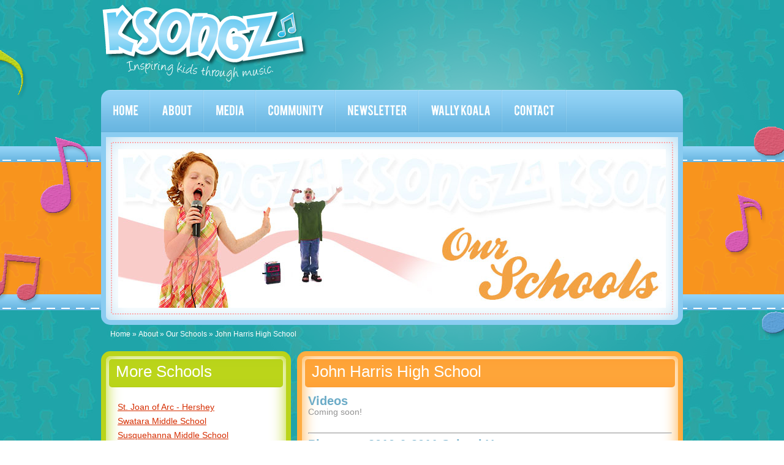

--- FILE ---
content_type: text/html; charset=UTF-8
request_url: http://ksongz.com/index.php?id=25
body_size: 2477
content:
<!DOCTYPE html>
<html lang="en">
<head>
<script type="text/javascript">

  var _gaq = _gaq || [];
  _gaq.push(['_setAccount', 'UA-39629134-1']);
  _gaq.push(['_trackPageview']);

  (function() {
    var ga = document.createElement('script'); ga.type = 'text/javascript'; ga.async = true;
    ga.src = ('https:' == document.location.protocol ? 'https://ssl' : 'http://www') + '.google-analytics.com/ga.js';
    var s = document.getElementsByTagName('script')[0]; s.parentNode.insertBefore(ga, s);
  })();

</script>
<title>Ksongz - John Harris High School</title>
<meta charset="utf-8">
<meta name="description" content="">
<meta name="keywords" content="KSongz,Songs,Music,Children,Kids,School,Program,Assembly,Music Program,Lael,Larry Colbert,Wally Koala,Wally,Harrisburg,PA,Pennsylvania,Teach,Learn,Sing,Character,Bully,Anti-Bullying,Bullying,Confidence,Custom Name Song">
<link rel="stylesheet" href="css/reset.css" type="text/css" media="screen">
<link rel="stylesheet" href="css/style.css" type="text/css" media="screen">
<link rel="stylesheet" href="css/grid.css" type="text/css" media="screen">
<script type="text/javascript" src="js/jquery-1.6.min.js" ></script>
<script type="text/javascript" src="js/FF-cash.js" ></script>
<script type="text/javascript" src="js/cufon-yui.js"></script>
<script type="text/javascript" src="js/cufon-replace.js"></script>
<script type="text/javascript" src="js/Bebas_400.font.js"></script> 
<script type="text/javascript" src="js/superfish.js"></script>
<script src="js/tms-0.3.js" type="text/javascript"></script>
<script src="js/tms_presets.js" type="text/javascript"></script>
 <!--[if lt IE 8]> 
 		<div style=' clear: both; text-align:center;  padding:0 0 0 0px; position: relative;'>
			<a href="http://www.microsoft.com/windows/internet-explorer/default.aspx?ocid=ie6_countdown_bannercode"><img src="http://storage.ie6countdown.com/assets/100/images/banners/warning_bar_0000_us.jpg"  border="0" height="42" width="820" alt="You are using an outdated browser. For a  faster, safer browsing experience, upgrade for free today. /></a>
		</div> 
  <![endif]-->
    <!--[if lt IE 9]> 
        <link rel="stylesheet" href="css/ie.css" type="text/css" media="screen">
        <script type="text/javascript" src="js/html5.js"></script>
    <![endif]--> 
</head>
<body id="page5">
	<div class="bg3">
    <div class="bg1">
    <div class="bg-center">
		<!-- header -->
		<header>
        <div class="indent"></div>
			<h1><a href="index.html">KSongz</a></h1>
            <div class="row">
            <nav>
         <ul class="sf-menu"><li><a href="http://ksongz.com/"  class="first" title="Home">Home</a></li>
<li><a href="index.php?id=4">About</a><ul><li><a href="index.php?id=9">Family Fun Night</a></li>
<li><a href="index.php?id=10">Our Schools</a></li>
<li><a href="index.php?id=33">Events</a></li>
</ul></li>
<li><a href="index.php?id=2">Media</a><ul><li><a href="index.php?id=40">Music</a></li>
<li><a href="index.php?id=41">Videos</a></li>
<li><a href="index.php?id=42">Pictures</a></li>
</ul></li>
<li><a href="index.php?id=3">Community</a><ul><li><a href="index.php?id=11">Educators</a></li>
<li><a href="index.php?id=12">Parents</a></li>
<li><a href="index.php?id=13">Community and Business</a></li>
</ul></li>
<li><a href="index.php?id=6"  title="Newsletter">Newsletter</a></li>
<li><a href="index.php?id=7"  title="Wally Koala">Wally Koala</a></li>
<li><a href="index.php?id=8"  title="Contact">Contact</a></li>
</ul>
                    <div class="clear"></div>
              </nav>  
              </div>
              <div class="row1">
              <div class="block1">
              		<div class="padding">
                    	 <div class="box-1-top1">
                    		<div class="block3">
                        		<div class="padding">
                                	<div class="box-1-top">
                                	<div class="border6">
                                    	<div class="pad8">
                                            	<div class="imgHeader">
<img src="/resources/KS_OurSchools.jpg" alt="">
                                                   </div>
                                        </div>
                                    </div>
                                    </div>
                                </div>
                        	</div>
                        </div>
                    </div>
              </div>
              </div>
		</header>
		<!-- content -->
		<section id="content">
			<div class="container_24">
<div class="BreadcrumbNav"><ul class="B_crumbBox"><li class="B_firstCrumb" itemscope="itemscope" itemtype="http://data-vocabulary.org/Breadcrumb"><a class="B_homeCrumb" itemprop="url" rel="Home" href="index.php?id=1"><span itemprop="title">Home</span></a></li>
 &raquo; <li itemscope="itemscope" class="B_crumb" itemtype="http://data-vocabulary.org/Breadcrumb"><a class="B_crumb" itemprop="url" rel="We are available for all events where entertainment is needed for children. We're also involved in schools and education to broaden the tools used to reach our children." href="index.php?id=4"><span itemprop="title">About</span></a></li>
 &raquo; <li itemscope="itemscope" class="B_crumb" itemtype="http://data-vocabulary.org/Breadcrumb"><a class="B_crumb" itemprop="url" rel="Our Schools" href="index.php?id=10"><span itemprop="title">Our Schools</span></a></li>
 &raquo; <li class="B_lastCrumb" itemscope="itemscope" itemtype="http://data-vocabulary.org/Breadcrumb"><li itemscope="itemscope" class="B_currentCrumb" itemtype="http://data-vocabulary.org/Breadcrumb">John Harris High School</li></li>
</ul></div>
            	<div class="box-pad z-index">
                		<div class="grid_8">
                    	<div class="box2">
                        	<div class="padding">
                                <div class="box-1-top">
                                    <div class="box-2">
                                        <div class="padding1">
                                            <div class="box-1-top1">
                                                <div class="box-block2">
                                                    <h2 class="h2-pad">More Schools</h2>
                                                </div>
 <div class="text-pad2">
                                                	
<ul id="SchoolSmallList">
<li><a href="index.php?id=44">St. Joan of Arc - Hershey</a></li>
<li><a href="index.php?id=32">Swatara Middle School</a></li>
<li><a href="index.php?id=31">Susquehanna Middle School</a></li>
<li><a href="index.php?id=30">Rowland School</a></li>
<li><a href="index.php?id=29">Melrose Elementary School</a></li>
<li><a href="index.php?id=28">Marshall Elementary School</a></li>
<li><a href="index.php?id=27">Lawnton Elementary School</a></li>
<li><a href="index.php?id=26">Tri-Community Elementary School</a></li>
<li><a href="index.php?id=25">John Harris High School</a></li>
<li><a href="index.php?id=24">Steelton-Highspire Elementary School</a></li>
</ul>
</div>
                                            </div>
                                        </div>
                                    </div>
                                </div>    
                            </div>
                        </div>
                    </div>
                    <div class="grid_16">
                    	<div class="box3">
                        	<div class="padding">
                                <div class="box-1-top">
                                    <div class="box-3">
                                        <div class="padding">
                                            <div class="box-1-top1">
                                                <div class="box-block3">
                                                    <h2 class="h2-pad">John Harris High School</h2>
</div>
<div class="Schools padding">
                                               <h3>Videos</h3>
<p>Coming soon!</p>
<hr>
<h3>Pictures - 2010 &amp; 2011 School Year</h3>
<p><iframe style="display: block; margin-left: auto; margin-right: auto;" src="http://files.photosnack.com/iframe/embed.html?hash=pu3yxwqf&amp;bgcolor=EEEEEE&amp;wmode=window&amp;t=1338704040" frameborder="0" scrolling="no" width="500" height="334"></iframe></p>
</div>
                           </div>
                                    </div>
                                </div>    
                            </div>
                        </div>
                    </div>
                    </div>
                </div>  
                <div class="clear"></div>
                
		</section>
      </div>  
   </div>     
   </div>     
	<!-- footer -->
	<footer>
    <div class="footer-top">
    	<div class="foot-text">KSongz &copy; 2014 <a href="index.php?id=14">Privacy Policy</a></div>
    </div>    
	</footer>  
	<script type="text/javascript"> Cufon.now(); </script>       
</body>
</html>

--- FILE ---
content_type: text/css
request_url: http://ksongz.com/css/style.css
body_size: 5431
content:
/* Getting the new tags to behave */
article, aside, audio, canvas, command, datalist, details, embed, figcaption, figure, footer, header, hgroup, keygen, meter, nav, output, progress, section, source, video{ display: block; }
mark, rp, rt, ruby, summary, time{ display: inline }

/* Global properties ======================================================== */
body { 
	background:url(../images/bg.jpg) center 0 repeat; 
	font-family:Arial, Helvetica, sans-serif;
	font-size:14px; 
	line-height:18px;
	color:#939393;
	min-width:1200px;
}
html, body { height:100%;}


p {padding-bottom:18px;}

a {
	color:#d52d00; 
	outline:none;
	cursor:pointer;
}
a:hover{
	text-decoration:none;
}

/* Global Structure ============================================================= */
#main {
	margin: 0 auto;
	position: relative;
	width: 980px; }

	/* Header */
	#page1 header{
		height:741px; width:950px; margin: 0 auto; position:relative; z-index:21;
	}
	header{
		height:537px; width:950px; margin: 0 auto; position:relative; z-index:21;
	}
	/* Content */
	section#content { position:relative; z-index:20;
		
	}			
	/* Footer */
	footer{height:50px; width:950px; margin: 0 auto; color:#fff;
		
	}
/* Left & Right alignment */

.fleft { float:left;}
.fright { float:right;}
.clear { clear:both;}

.col-1, .col-2, .col-3 { float:left;}

.alignright { text-align:right;}
.aligncenter { text-align:center;}

.wrapper { 
	width:100%;
	overflow:hidden;
}
/*----- form defaults -----*/
input, select, textarea { 
	font-family:Arial, Helvetica, sans-serif;
	font-size:1em;
	vertical-align:middle;
	font-weight:normal;
	outline:none;
}

/*----- other -----*/
.img-indent { 
	margin:0 22px 0 0; 
	float:left;
}
.img-indent1 { 
	margin:0 14px 0 0; 
	float:left;
}
.img-indent2 { 
	margin:0 12px 0 0; 
	float:left;
}
.extra-wrap { 
	width:100%;
}
.extra-wrap1 { 
	overflow:hidden;
}

.bg1 {background:url(../images/bg1.png) center 0 repeat-x;}
.bg2 {background:url(../images/bg2.png) center 0 repeat-x;}
.bg3 {background:url(../images/bg3.png) center 0 no-repeat;}

h1 {display:inline-block;
	}
h1 a {
	text-indent:-5000px; 	 
	background:url(../images/KS_Logo.png) 0 0 no-repeat;	 
	width:341px;
	height:130px;
	display:block;
}

div.Wally {
	background:url(../images/Wally_Header.png);
	position:absolute;
	left:50%;
	margin-top:-125px;
	margin-left:-112px;
	width:157px;
	height:141px;
}

h2 {font-size:26px; line-height:1.2307em; color:#fff; font-weight:normal;}
.h2-pad {padding:5px 0px 0px 11px;margin-bottom:10px;}

nav {margin-top:12px;}
.sf-menu {background:url(../images/menu-bg.gif) 0 0 repeat-x #68b6e0; height:69px; border-radius:15px 15px 0px 0px; font-size:0px;}
.sf-menu li {float:left;
	position:	relative;
	font-size:18px;
	line-height:1.2307em;
	padding:0px 0px 0px 0px;
	background:url(../images/marker.gif) right 0 no-repeat;
	
	
	}
.sf-menu .last {background:none;}
.sf-menu .first {border-radius:15px 0px 0px 0px;}
.sf-menu span {position:absolute; height:4px; width:7px; background:url(../images/span.gif) 0 0 no-repeat; left:12px; top:-4px;}
	
.sf-menu a {display:block;
	position:		relative;	
	color:#fff;
	text-decoration:none; 
	padding:24px 19px 23px 19px;
	background:url(../images/png.png) 0 0 repeat;
	
	
	}
	.sf-menu li li {
	padding:0 0 0 0px;
	text-transform:none;
	background:none;
	text-align:left;
	font-weight:normal;
	background:url(../images/li-bg.gif) 0 0 repeat-x;
	border-bottom:none;
	border-top:1px solid #bed71a;
	border-left:1px solid #bed71a;
	border-right:none;
	float:none;
	width:180px;
	cursor:pointer;
	height:31px;
}
	.sf-menu li li a {
		padding:0px 0 0px 20px;
		display:inline-block;
		text-decoration:none !important;
		color:#fff;
		font-size:12px;
		line-height:27px;
		
	}
	


.sf-menu ul {
	position:		absolute;
	top:			-999em;
	width:			199px; 
	display:none;
	padding:0px 0px 0px 0px;
	background:none;
}
.sf-menu ul ul {
	position:		absolute;
	top:			-999em;
	width:			179px; 
	display:none;
	padding:0px 0px 0px 0px;
	background:none;
}

.sf-menu li li li {
	padding:0 0 0 0px;
	text-transform:none;
	background:none;
	text-align:left;
	font-weight:normal;
	background:url(../images/li-bg.gif) 0 0 repeat-x;
	border-bottom:none;
	border-top:1px solid #bed71a;
	border-left:1px solid #bed71a;
	border-right:none;
	float:none;
	width:148px;
	cursor:pointer;
	height:31px;
}
	
.sf-menu li li li a {
		padding:0px 0 0px 20px;
		display:inline-block;
		text-decoration:none !important;
		color:#fff;
		font-size:12px;
		line-height:27px;
	}	
	

.sf-menu li:hover ul,
.sf-menu li.sfHover ul {
	left:			-1px;
	top:			69px; /* match top ul list item height */
	z-index:		99;
	
}
ul.sf-menu li:hover li ul,
ul.sf-menu li.sfHover li ul {
	top:			-999em;
	
	
}
ul.sf-menu li li:hover ul,
ul.sf-menu li li.sfHover ul {
	left:			181px; /* match ul width */
	top:			-1px;
	
}
ul.sf-menu li li:hover li ul,
ul.sf-menu li li.sfHover li ul {
	top:			-999em;
}


.sf-menu > li > a:hover, .sf-menu > li > a.active, .sf-menu > li.sfHover > a {background:url(../images/a-hover.gif) 0 0 repeat-x;}

	
.sf-menu li li:hover, .sf-menu li li.sfHover {background:url(../images/li-bg1.gif) 0 0 repeat-x; border-top:1px solid #feaf49;
	border-left:1px solid #feaf49;}

.sf-menu li li li:hover{background:url(../images/li-bg2.gif) 0 0 repeat-x #69b6e1; border-top:1px solid #b2dff9;
	border-left:1px solid #b2dff9}



/*===== Secondary Menu =====*/

ul#SecondMenu {list-style-type:none;margin:0;padding:0;position:absolute;z-index:50;top:70px;left:737px;}



/*===== Breadcrumb Nav =====*/

div.BreadcrumbNav {font-size:12px;color:rgb(255,255,255);padding-left:20px;}

div.BreadcrumbNav ul {margin:0;}

div.BreadcrumbNav ul>li {display:inline;}

div.BreadcrumbNav ul a {color:#ffffff;text-decoration:none;}

div.BreadcrumbNav ul a:hover {text-decoration:underline;}
		
	

/*===== header =====*/
#header {
	
}
.row {position:relative; z-index:30;}
.row1 {position:relative; z-index:29;}

.block {background:url(../images/block-bg.png) 0 0 no-repeat; height:518px;}
.block .padding {padding:8px 8px 8px 8px;}

.block2 {background:#e3f2fa; height:502px; border-radius:0px 0px 7px 7px;}


.block3 {height:299px; border-radius:0px 0px 7px 7px; position:relative;}
.block3 .padding {padding:8px 8px 8px 8px;}

.block1 {background:url(../images/block1-bg.png) 0 0 no-repeat #8accf1; height:315px; border-radius:0px 0px 15px 15px; position:relative;}
.block1 .padding {padding:8px 8px 8px 8px;}

.img-pad {padding:4px 0px 0px 0px;}
.img-pad1 {padding:4px 0px 0px 0px;}

.pad {padding:15px 0px 0px 14px;}
.pad1 {padding:15px 20px 0px 14px;}
.pad2 {padding:23px 15px 0px 14px;}
.pad3 {padding:0px 15px 0px 15px;}
.pad4 {padding:20px 15px 0px 16px;}
.pad5 {padding:0px 15px 0px 16px; margin-top:6px;}
.pad6 {padding:15px 15px 0px 16px;}
.pad7 {padding:23px 220px 0px 14px;}


.bg-center {background:url(../images/MusicNoteBack.png) center 0 no-repeat;}

.TopNotes {background:url(../images/TopNotes.png) no-repeat;position:absolute;z-index:50;left:750px;top:25px;width:171px;height:142px;}

.BlueNote {background:url(../images/BlueNote.png) no-repeat;position:absolute;z-index:50;left:-85px;top:470px;width:115px;height:192px;}

.GreenNote {background:url(../images/GreenNote.png) no-repeat;position:absolute;z-index:50;left:900px;top:560px;width:124px;height:193px;}

.indent {padding-top:5px;}

.img-bottom {padding-bottom:33px;}

.text-pad {margin:10px 14px 0px 0px;}
.text-pad1 {margin:19px 0px 0px 0px; display:inline-block;}
.text-pad2 {margin:23px 23px 0px 14px;}

.pad-top {padding-top:22px;}

* + html .pad-top {padding-top:3px;}

.text-top {padding-top:3px; display:inline-block;}
.text-top1 {padding-top:5px; display:inline-block;}
/*===== content =====*/
#content {
	
}
.box {background:#fd9ee1; min-height:50px; border-radius:15px; position:relative; z-index:1;}
.box .padding {padding:8px 8px 8px 8px;}

.box-pad {margin-top:19px;}

.box-1 {background:#fff; min-height:50px; border-radius:8px;
box-shadow:0 0 24px #fd9ee1 inset;
-moz-box-shadow:0 0 24px #fd9ee1 inset;
-webkit-box-shadow:0 0 24px #fd9ee1 inset;}
.box-1 .padding {padding:5px 5px 20px 5px;}

.box-block {border-radius:5px; height:46px; background:url(../images/box-block.gif) 0 0 repeat-x #d254ad;}

.link1 {font-size:22px; line-height:25px; color:#fff; font-weight:bold; background:url(../images/link1-bg.gif) 0 0 repeat-x #b1cc16; border-radius:23px; display:inline-block; padding:7px 15px 11px 16px; text-decoration:none;}
.link1:hover {text-decoration:underline;}

.link1-pad {margin:16px 0px 0px 13px;}
.link1-pad1 {margin:6px 0px 0px 13px;}
.link1-pad2 {margin:31px 0px 0px 13px;}
.link1-pad3 {margin:18px 0px 0px 0px;}
.link1-pad4 {margin:16px 0px 0px 0px;}
.link1-pad5 {margin:25px 0px 0px 0px;}


.box2 {background:#bad41a; min-height:50px; border-radius:15px;}
.box2 .padding {padding:8px 8px 8px 8px;}

.box2-top {margin-top:22px;}

.box-2 {background:#fff; min-height:50px; border-radius:8px;
box-shadow:0 0 24px #bad41a inset;
-moz-box-shadow:0 0 24px #bad41a inset;
-webkit-box-shadow:0 0 24px #bad41a inset;}
.box-2 .padding {padding:5px 5px 20px 5px;}
.box-2 .padding1 {padding:5px 5px 14px 5px;}

.box-block2 {border-radius:5px; height:46px; background:url(../images/box-block2.gif) 0 0 repeat-x #b4ce18;}

.link2 {font-size:22px; line-height:25px; color:#fff; font-weight:bold; background:url(../images/link2-bg.gif) 0 0 repeat-x #f89932; border-radius:23px; display:inline-block; padding:7px 15px 11px 16px; text-decoration:none;}
.link2:hover {text-decoration:underline;}

.z-index {position:relative; z-index:21;}


.box3 {background:#fead41; min-height:50px; border-radius:15px;}
.box3 .padding {padding:8px 8px 8px 8px;}


.box-3 {background:#fff; min-height:50px; border-radius:8px;
box-shadow:0 0 24px #fead41 inset;
-moz-box-shadow:0 0 24px #fead41 inset;
-webkit-box-shadow:0 0 24px #fead41 inset;}
.box-3 .padding {padding:5px 5px 20px 5px;}
.box-3 .padding1 {padding:5px 5px 43px 5px;}

.box-block3 {border-radius:5px; height:46px; background:url(../images/box-block3.gif) 0 0 repeat-x #f89d35;}

.link3 {font-size:22px; line-height:25px; color:#fff; font-weight:bold; background:url(../images/link3-bg.gif) 0 0 repeat-x #d04faa; border-radius:23px; display:inline-block; padding:7px 15px 11px 16px; text-decoration:none;}
.link3:hover {text-decoration:underline;}


.box4 {min-height:50px; background:url(../images/box4-bg.gif) 0 0 repeat-x #68b5e0; border-radius:15px; border-top:1px solid #b2dff9; border-left:1px solid #9bd3f3; border-bottom:1px solid #64aed7; border-right:1px solid #8ac9ed;}
.box4 .padding {padding:7px 7px 7px 7px; position:relative;}

.pic17 {background:url(../images/pic.png) 0 0 no-repeat; position:absolute; height:63px; width:60px; top:14px; left:-46px; z-index:999;}
.pic-1 {background:url(../images/pic-1.png) 0 0 no-repeat; position:absolute; height:89px; width:87px; top:59px; left:262px; z-index:999;}
.pic-2 {background:url(../images/pic-2.png) 0 0 no-repeat; position:absolute; height:57px; width:65px; top:21px; left:543px; z-index:999;}
.pic-3 {background:url(../images/pic-3.png) 0 0 no-repeat; position:absolute; height:83px; width:86px; top:113px; left:713px; z-index:999;}
.pic-4 {background:url(../images/pic-4.png) 0 0 no-repeat; position:absolute; height:115px; width:125px; top:23px; right:-38px; z-index:999;}
.pic-5 {background:url(../images/pic-2.png) 0 0 no-repeat; position:absolute; height:57px; width:65px; top:21px; left:223px; z-index:999;}
.pic-6 {background:url(../images/pic-1.png) 0 0 no-repeat; position:absolute; height:89px; width:87px; top:489px; left:262px; z-index:999;}
.pic-7 {background:url(../images/pic-2.png) 0 0 no-repeat; position:absolute; height:57px; width:65px; top:265px; left:575px; z-index:999;}
.pic-8 {background:url(../images/pic-1.png) 0 0 no-repeat; position:absolute; height:89px; width:87px; top:59px; left:262px; z-index:999;}
.pic-9 {background:url(../images/pic-1.png) 0 0 no-repeat; position:absolute; height:89px; width:87px; top:6px; left:515px; z-index:999;}
.pic-10 {background:url(../images/pic-5.png) 0 0 no-repeat; position:absolute; height:89px; width:87px; top:419px; right:25px; z-index:999;}
.pic-11 {background:url(../images/pic-2.png) 0 0 no-repeat; position:absolute; height:57px; width:65px; top:-8px; left:259px; z-index:999;}
.pic-12 {background:url(../images/pic-1.png) 0 0 no-repeat; position:absolute; height:89px; width:87px; top:581px; right:-17px; z-index:999;}
.pic-13 {background:url(../images/pic-2.png) 0 0 no-repeat; position:absolute; height:57px; width:65px; top:21px; left:893px; z-index:999;}
.pic-14 {background:url(../images/pic-1.png) 0 0 no-repeat; position:absolute; height:89px; width:87px; top:59px; left:262px; z-index:999;}
.pic-15 {background:url(../images/pic-2.png) 0 0 no-repeat; position:absolute; height:57px; width:65px; top:21px; left:881px; z-index:999;}
.pic-16 {background:url(../images/pic-1.png) 0 0 no-repeat; position:absolute; height:89px; width:87px; top:8px; left:317px; z-index:999;}
.pic-17 {background:url(../images/pic-6.png) 0 0 no-repeat; position:absolute; height:138px; width:134px; top:309px; left:-49px; z-index:999;}
.pic-18 {background:url(../images/pic-7.png) 0 0 no-repeat; position:absolute; height:137px; width:138px; top:565px; right:-78px; z-index:999;}
.pic-19 {background:url(../images/pic-8.png) 0 0 no-repeat; position:absolute; height:74px; width:90px; top:650px; right:327px; z-index:999;}

.pic-20 {background:url(../images/pic-7.png) 0 0 no-repeat; position:absolute; height:137px; width:138px; top:362px; right:-78px; z-index:999;}






.absolute {position:absolute; background:url(../images/banner1.png) 0 0 no-repeat; height:138px; width:295px; z-index:999; top:15px; right:12px;}
.absolute1 {position:absolute; background:url(../images/banner2.png) 0 0 no-repeat; height:138px; width:295px; z-index:999; top:162px; right:12px;}
.absolute2 {position:absolute; background:url(../images/banner3.png) 0 0 no-repeat; height:138px; width:295px; z-index:999; top:309px; right:12px;}



.border {border:2px dotted #d4ecfa; min-height:40px; border-radius:3px;}

.border6 {border:2px dotted #fca7a9; min-height:278px; border-radius:3px;}

.border5 {border:2px dotted #fca7a9; min-height:482px; border-radius:3px;}
.pad8 {padding:10px 10px 8px 10px; position:relative;}

.box4-top {padding-top:22px;}

#page1 .col-1 {width:251px; margin-right:70px;}
#page1 .col-2 {width:286px; margin-right:32px;}
#page1 .col-3 {width:263px;}

.box-top2 {margin-top:22px;}

.title {font-size:18px; line-height:22px; color:#fff;}

.col-pad {padding:11px 0px 18px 17px;}

.FooterLists>ul {
    padding-top:7px;
    color: white; }

.FooterLists>ul>li {
    font-size:12px; line-height:23px; background:url(../images/list-marker.png) 0 8px no-repeat; padding-left:17px;}

.list li {font-size:12px; line-height:23px; background:url(../images/list-marker.png) 0 8px no-repeat; padding-left:17px;}
.list a {text-decoration:none; color:#fff;}
.list a:hover {text-decoration:underline;}

.list-top {padding-top:7px;}

.list1 li {font-size:12px; line-height:30px; background:url(../images/list1-bg.png) 0 3px no-repeat; padding-left:32px;}
.list1 a {text-decoration:none; color:#939393;}
.list1 a:hover {text-decoration:underline;}

.list1-pad {padding:17px 0px 5px 15px;}
.list1-pad1 {padding:17px 0px 0px 15px;}

.list2 li {font-size:12px; line-height:30px; background:url(../images/list2-bg.png) 0 3px no-repeat; padding-left:32px;}
.list2 a {text-decoration:none; color:#939393;}
.list2 a:hover {text-decoration:underline;}

.list2-pad {padding:17px 0px 0px 1px;}

.italic {font-style:italic;}

.title1 {font-size:17px; line-height:18px; color:#6db9e3; padding-top:18px; padding-bottom:13px; text-shadow:1px 0 rgba(109, 185, 227,.5)}

.color {color:#6db9e3;}

.box-pad1 {padding:15px 20px 0px 14px;}
.box-pad2 {padding:11px 20px 0px 14px;}

.border1 {background:url(../images/border1.png) 0 0 repeat-x; height:2px; margin:29px 0px 32px 0px;}

.border1-pad {margin-top:28px; margin-bottom:27px;}

.border2 {background:url(../images/border1.png) 0 0 repeat-x; height:2px; margin:28px 0px 27px 0px; margin-left:4px; margin-right:5px;}

.border3 {background:url(../images/border3.png) 0 0 repeat-x; height:2px; margin:24px 0px 21px 0px; margin-left:7px; margin-right:4px;}
.border3-pad {margin:37px 0px 16px 0px; margin-left:-7px;}
.border3-pad1 {margin:55px 0px 16px 0px; margin-left:-7px;}
.border3-pad2 {margin:19px 0px 16px 0px; margin-left:-7px;}

.title2 {font-size:23px; line-height:26px; color:#6db9e3; margin-bottom:5px;}
.title2 a {color:#6db9e3; text-decoration:none;}
.title2 a:hover {color:#fead41;}

.link4 {color:#6db9e3; text-decoration:none;}
.link4:hover {color:#fead41;}

.data {background:url(../images/data-bg.png) 0 0 no-repeat; height:41px; width:39px; font-size:22px; line-height:1.2307em; color:#fff; font-weight:bold; padding:12px 0px 0px 14px; float:left; margin-right:13px;} 
.data1 {background:url(../images/data-bg1.png) 0 0 no-repeat; height:41px; width:39px; font-size:22px; line-height:1.2307em; color:#fff; font-weight:bold; padding:12px 0px 0px 14px; float:left; margin-right:13px;} 
.data2 {background:url(../images/data-bg2.png) 0 0 no-repeat; height:41px; width:39px; font-size:22px; line-height:1.2307em; color:#fff; font-weight:bold; padding:12px 0px 0px 14px; float:left; margin-right:13px;}
.data3 {background:url(../images/data-bg3.png) 0 0 no-repeat; height:41px; width:39px; font-size:22px; line-height:1.2307em; color:#fff; font-weight:bold; padding:12px 0px 0px 14px; float:left; margin-right:13px;}
.data4 {background:url(../images/data-bg4.png) 0 0 no-repeat; height:41px; width:39px; font-size:22px; line-height:1.2307em; color:#fff; font-weight:bold; padding:12px 0px 0px 14px; float:left; margin-right:13px;}

.data-bottom {padding-bottom:21px;}

.data-top {margin-top:24px; margin-left:1px;} 

.title3 {font-size:17px; line-height:18px; color:#6db9e3; text-shadow:1px 0 rgba(109, 185, 227,.5)}
.title3A {font-size:22px; line-height:18px; color:#6db9e3; text-shadow:1px 0 rgba(109, 185, 227,.5)}
.title3 a {color:#6db9e3; text-decoration:none;}
.title3 a:hover {color:#fead41;}

.title3-top {margin-top:8px;}
.title3-top1 {margin-top:17px;}

.text {font-size:17px; line-height:18px; color:#6db9e3; text-shadow:1px 0 rgba(119, 190, 229,.5); margin-top:7px; margin-bottom:13px;}

.link5 {color:#6db9e3;}

.border4 {border:5px solid #f0f6cd; min-height:50px;  border-radius:7px;}
.border4 .padding {padding:7px 0px 28px 11px !important;}

.title4 {font-size:36px; line-height:1.2307em; color:#fff;}

.text1 {font-size:18px; line-height:24px; color:#fff; margin-top:6px;}

.box5 {background:url(../images/box5-bg.gif) 0 0 repeat-x #bad41a; min-height:50px; border-radius:15px;}
.box5 .padding {padding:8px 8px 8px 8px;}

#page5 .col-1 {width:270px; margin-right:40px;}
#page5 .col-2 {width:270px; margin-right:40px;}
#page5 .col-3 {width:270px;}

.col-left {padding-left:15px; padding-top:27px; padding-bottom:5px;}

.q-bg {background:url(../images/q-bg.png) 0 0 no-repeat; height:22px; width:18px; font-size:14px; line-height:18px; color:#fff; text-transform:uppercase; float:left; padding:2px 0px 0px 6px; margin-right:12px;}

.a-bg {background:url(../images/a-bg.png) 0 0 no-repeat; height:22px; width:18px; font-size:14px; line-height:18px; color:#fff; text-transform:uppercase; float:left; padding:2px 0px 0px 6px; margin-right:12px;}

.text2 {font-weight:bold; margin-top:3px;}
.text2 a {color:#6db9e3; text-decoration:none;}
.text2 a:hover {text-decoration:underline;}

.img-list {margin-top:20px; margin-left:3px;}
.img-list li {float:left; margin-right:17px; padding-bottom:15px;}

iframe {height:391px; width:522px; border:1px solid #fec7ee; margin-top:4px;}

#easyTooltip {
	font-family:"Trebuchet MS", Arial, Helvetica, sans-serif;
	padding:1px 5px;
	background:#d24ea2;
	color:#fff;
	font-size:12px;
	text-transform:none;
	z-index:999;
}	

#page7 .col-1 {width:191px; margin-right:63px;}
#page7 .col-2 {width:235px; margin-right:0px;}

.col-left1 {margin:10px 0px 0px 12px;}

dl {margin-top:5px; padding-bottom:9px;}
dl span {float:left; width:68px;}
dl dt {font-weight:bold; color:#1a1a1a;}
dl dd a {margin-left:3px;  color:#6db9e3; font-weight:bold; text-decoration:none;}
dl dd a:hover {text-decoration:underline;}

.link6 {font-weight:bold; color:#6db9e3; text-decoration:none;}
.link6:hover {text-decoration:underline;} 
/*===== footer =====*/
#footer {

}

.footer-top {padding-top:20px; padding-bottom:20px;}

.foot-text {font-size:12px; line-height:18px; color:#fff; padding:0px 0px 0px 0px; background:url(../images/footer-block.gif) 0 0 repeat-x #f89932; display:inline-block; width:185px; border-radius:15px;
padding:5px 0px 7px 13px;}
.foot-text a {color:#fff; text-decoration:none; margin-left:14px;}
.foot-text a:hover {text-decoration:underline;}

/*----- forms -----*/
#contact-form {
	line-height:1em;
	margin-top:0px;
	margin-left:1px;
	padding:16px 0px 0px 0px;
}
#contact-form .success {padding-bottom:5px; display:none;}	
#contact-form textarea, #contact-form input {
	margin:0;
	font-size:12px;
	color:#fff;
	padding:5px 5px 7px 8px;
	border-top:1px solid #64aad1;
	border-left:1px solid #64aad1;
	border-right:1px solid #84c8e9;
	border-bottom:1px solid #9bd7ef;
	background:#6db9e3;
	font-family:Arial, Helvetica, sans-serif;
	position:relative;
	box-shadow:none !important;
	outline:none;
	border-radius:4px;
}
#contact-form input {
	width:239px;
	box-shadow:none !important;
	
}
#contact-form textarea {
	overflow:auto;
	width:239px;
	height:53px;
	resize:none;
}	
#contact-form label {
	min-height:32px;
	display:block;
	position:relative;
	
}	
#contact-form label.message {
	min-height:0px;
	
}
#contact-form .error, #contact-form .empty, #contact-form .success {
	display:none;
}	

#contact-form .error, #contact-form .empty {
	color:red;
	padding:5px 0;
}
.buttons5 {margin-top:18px;}

.buttons5 a {
	float:left;
	background:url(../images/button-left1.gif) left 0 no-repeat;
	line-height:25px;
	font-size:16px;
	color:#feab3f;
	text-decoration:none;
	cursor:pointer;
	font-weight:bold;
	font-family:Arial, Helvetica, sans-serif;
	margin-right:6px;

}
.buttons5 a em {
	padding:0 9px;
	display:inline-block;
	background:url(../images/button-right1.gif) right 0 no-repeat;
	font-style:normal;
}	
.buttons5 a em em {
	background:url(../images/button-tail1.gif) 0 0 repeat-x;
	cursor:pointer;
	padding:0px 0px 0px 0px;
	font-style:normal;}

.buttons5 a:hover {background:url(../images/button-left1.gif) left -25px no-repeat; color:#fff;}
.buttons5 a:hover em  {background:url(../images/button-right1.gif) right -25px no-repeat; color:#fff;}
.buttons5 a:hover em em {background:url(../images/button-tail1.gif) 0 -25px repeat-x; color:#fff;}


#contact-form .success {
	color:#fff;
	width:206px;
	margin-bottom:20px;
	padding:10px;
	border:1px solid #fff;
	background:#cb56a0;
}



/*======== Contact Page - Form ========*/

ul#ContactFields {
    list-style-type:none;
    width:523px;
    margin:10px auto; }

ul#ContactFields li {
    padding-bottom: 12px; }

ul#ContactFields label {
    display:block;
    font-size:28px;
    color: rgb(138,204,241);
    padding-left: 5px; }

.TextField, Textarea {
    font-size: 22px;
    color: #636363; }
    
.TextField {
        background-image:url(../images/KS_TextField.png);
        background-color:transparent;
        background-repeat: no-repeat;
        width: 513px;
        height: 53px;
        border: 0;
        padding-left: 10px; }

.Textarea {
    background-image:url(../images/KS_TextArea.png);
    background-color:transparent;
    background-repeat:no-repeat;
    width:500px;
    height:145px;
    border:0;
    padding-left: 10px;
    padding-top: 5px;
    margin-left: 6px; }

#SendButton {
    width: 75px;
    height: 25px;
    margin: 0 auto; }



/*======== Extended Content - Beyond Template ========*/

h3.PollsHeading {
    font-size: 20px;
    color: #6BABC7;
    margin-top: 2px; }

ul#PollList {
    list-style-type:none;
    margin:0;
    padding:0; }

ul#PollList li {
    padding-bottom:4px;
    padding-top: 3px; }

div.Divider {
    width:100%;
    height:4px;
    margin-top: 8px;
    border-bottom: dashed #A3A3A3 2px; }

div#GameConsoleWrapper {
    width:100%;
    text-align:center; }

ul#SchoolSmallList li {
    padding-bottom: 5px; }

div.Schools h3 {
    font-size: 20px;
    color: #6BABC7;
    margin-top: 8px; }

div.Schools ol {
    list-style-type: decimal;
    padding-left: 5px;
    margin-left: 15px; }

div.Schools ol li {
    padding-bottom:10px; }

a.SchoolName {
    display:block;
    margin-left: 25px;
    margin-bottom: 10px; }

.LargeColumnContent ul {
    list-style-type: disc;
    margin-left: 17px;
    padding-left: 10px; }

.LargeColumnContent ul li {
    padding-bottom: 8px; }



/*======= Events ========*/

h2.LargeDate {
    font-size:42px;
    font-weight:bold;
    color: #E3E3E3;
    font-style: italic;
    padding-left: 15px;
    margin-bottom: 0;
    padding-bottom: 0; }

div.EventOne {
    float:left;
    margin: 20px 5px;
    clear: both; }

div.EventTwo {
    float: right;
    margin: 20px 15px;
    clear: both; }

div.EventThree {
    float: left;
    margin-left: 60px;
    margin-top: 20px;
    margin-bottom: 20px;
    clear: both; }

ul.EventDetailList {
    color: #d859b3; }

ul.EventDetailListTwo {
    color: #bbd51a; }

ul.EventDetailListThree {
    color: #fea539; }

ul.EventDetailList li {
    padding-bottom: 5px; }

ul.EventDetailListTwo li {
    padding-bottom: 5px; }

ul.EventDetailListThree li {
    padding-bottom: 5px; }

ul.EventDetailList h4 {
    float:left;
    width:40px;
    margin-right:5px;
    color: #bbd51a; }

ul.EventDetailListTwo h4 {
    float:left;
    width:40px;
    margin-right:5px;
    color: #fea539; }

ul.EventDetailListThree h4 {
    float:left;
    width:40px;
    margin-right:5px;
    color: #d859b3; }
    


/*==========================================*/
    
/* Project specifics =========================================================== */
/* Pour some CSS below ========================================================= */

--- FILE ---
content_type: text/javascript
request_url: http://ksongz.com/js/cufon-replace.js
body_size: 106
content:
Cufon.replace('.sf-menu > li > a', { fontFamily: 'Bebas' });
Cufon.replace('h1 small , h3', { fontFamily: 'Raleway' });

--- FILE ---
content_type: text/javascript
request_url: http://ksongz.com/js/tms-0.3.js
body_size: 3000
content:
/* jQuery based image slider
/* TMSlider 0.3 */
(function($,undefined){
	var _TMS=window._TMS=$.fn._TMS=function(_){
			_=_||{}			
			_=$.extend(clone(_TMS),_TMS.presets[_.preset],_)
			_.init.call(_.me=_.holder=this,_)
			return _.me.data({opt:_})
		}
		
	$.extend(_TMS,{
		etal:'<div></div>',
		items:'.items>li',
		pic:'pic',
		mask:'mask',
		paginationCl:'pagination',
		currCl:'current',
		pauseCl:'paused',
		bannerCl:'banner',
		numStatusCl:'numStatus',
		pagNums:true,
		overflow:false,
		show:0,
		changeEv:'click',
		blocksX:1,
		blocksY:1,
		preset:'simpleFade',
		duration:800,
		easing:'linear',
		way:'lines',
		anim:'fade',
		pagination:false,
		banners:false,
		waitBannerAnimation:false,
		slideshow:false,
		progressBar:false,
		pauseOnHover:false,
		nextBu:false,
		prevBu:false,
		playBu:false,
		preFu:function(){
			var _=this,
				img=$(new Image())
			_.pic=$(_.etal)
				.addClass(_.pic)
				.appendTo(_.me)
			_.mask=$(_.etal)
				.addClass(_.mask)
				.appendTo(_.pic)
			
			if(_.me.css('position')=='static')
				_.me.css({position:'relative'})
			if(_.me.css('z-index')=='auto')
				_.me.css({zIndex:1})
				
			
			if(_.items)
				_.parseImgFu()
			img
				.appendTo(_.me)
				.load(function(){
					_.pic
						.css({
							width:_.width=img.width(),
							height:_.height=img.height(),
							background:'url('+_.itms[_.show]+') 0 0 no-repeat'
						})
					img.remove()
					_.current=_.buff=_.show
				})
				.attr({src:_.itms[_.n=_.show]})
		},
		sliceFu:function(w,h){
			var _=this,
				w=_.blocksX,
				h=_.blocksY,
				eW=parseInt(_.width/w),
				eH=parseInt(_.height/h),
				etal=$(_.etal),
				fW=_.pic.width()-eW*w,
				fH=_.pic.height()-eH*h,
				x,y,
				matrix=_.matrix=[]
			_.mask
				.css({
					position:'absolute',
					width:'100%',
					height:'100%',
					left:0,
					top:0,
					zIndex:1
				})
				.empty()
				.appendTo(_.pic)
				
			for(y=0;y<h;y++)
				for(x=0;x<w;x++)
					matrix[y]=matrix[y]?matrix[y]:[],
					matrix[y][x]=$(_.etal).clone()
						.appendTo(_.mask)
						.css({
							 left:x*eW,
							 top:y*eH,
							 position:'absolute',
							 width:x==w-1?eW+fW:eW,
							 height:y==h-1?eH+fH:eH,
							 backgroundPosition:'-'+x*eW+'px -'+y*eH+'px',
							 display:'none'
						 })
			_.maskC=_.mask.children()
			
		},
		changeFu:function(n){
			var _=this
			if(_.bl)
				return false
			if(n==_.n)
				return false
			_.n=n
			_.next=_.itms[n]
			_.direction=n-_.buff
			if(_.direction==_.itms.length-1)
				_.direction=-1
			if(_.direction==-1*_.itms.length+1)
				_.direction=2
			_.current=_.buff=n
			
			if(_.numStatus)
				_.numStatusChFu()
			
			if(_.pagination)
				_.pags
					.removeClass(_.currCl)
					.eq(n)
						.addClass(_.currCl)
						
			
			if(_.banners!==false&&_.banner)
				_.bannerHide(_.banner,_)
			if(_.progressBar)
				clearInterval(_.slShTimer),
				_.progressBar.stop()
			if(_.slideshow&&!_.paused&&_.progressBar)
				_.progressBar.stop().width(0)
				
			var _fu=function(){
				//if(_.banner)
					//$.when(_.banner).then(function(){_.banner.detach()})
				if(_.preset_!=_.preset)
					_.du=_.duration,
					_.ea=_.easing,
					$.extend(_,_TMS.presets[_.preset]),
					_.duration=_.du,
					_.easing=_.ea,
					_.preset_=_.preset
				_.sliceFu()
				_.maskC.stop().css({backgroundImage:'url('+_.next+')'})
				_.beforeAnimation()
				_.showFu()
			}
			if(_.waitBannerAnimation)
				$.when(_.banner).then(_fu)
			else
				_fu()
		},
		nextFu:function(){
			var _=this,
				n=_.n
			_.changeFu(++n<_.itms.length?n:0)
		},
		prevFu:function(){
			var _=this,
				n=_.n
			_.changeFu(--n>=0?n:_.itms.length-1)
		},
		showFu:function(){
			var _=this,
				way,
				tmp
			
			way=_.ways[_.way].call(_)			
		
			if(_.reverseWay)
				way.reverse()
			if(_.dirMirror)
				way=_.dirMirrorFu(way)
			
			if(_.int)
				clearInterval(_.int)
			_.int=setInterval(function(){
				if(way.length)
					_.anims[_.anim].apply(_,[way.shift(),!way.length])
				else
					clearInterval(_.int)
				},_.interval)
			_.bl=true			
		},
		dirMirrorFu:function(way){
			var _=this
			if(_.direction<0)
				void(0)
			return way
		},
		afterShow:function(){
			var _=this
			_.pic.css({backgroundImage:'url('+_.next+')'})
			_.maskC.hide()
			if(_.slideshow&&!_.paused)
				_.startSlShFu(0)
			if(_.banners!==false)
				_.banner=_.banners[_.n]					
			if(_.banner)
				_.banner.appendTo(_.me),
				_.bannerShow(_.banner,_)
			_.afterAnimation()
			_.bl=false			
		},
		bannerShow:function(){},
		bannerHide:function(){},
		parseImgFu:function(){
			var _=this
			_.itms=[]
			$(_.items+' img',_.me)
				.each(function(i){
					_.itms[i]=$(this).attr('src')
				})
		},
		controlsFu:function(){
			var _=this
			if(_.nextBu)
				$(_.nextBu).bind(_.changeEv,function(){
					_.nextFu()
					return false
				})
			if(_.prevBu)
				$(_.prevBu).bind(_.changeEv,function(){
					_.prevFu()
					return false
				})
		},
		paginationFu:function(){
			var _=this					
			if(_.pagination===false)
				return false
			
			if(_.pagination===true)
				_.pags=$('<ul></ul>')
					.addClass(_.paginationCl)
					.appendTo(_.me),
				$(_.itms).each(function(i){
					var li=$('<li></li>'),
						a=$('<a></a>')
							.text(_.pagNums?i+1:'')
							.appendTo(li)
							.bind(_.changeEv,function(){
								_.changeFu(i)
								return false
							})
					_.pags.append(li)
				}),
				_.pags=_.pags.find('li'),
				_.pags.eq(_.n).addClass(_.currCl),
				Cufon.refresh()
			else
				if((_.pags=$(_.pagination)).parent().length)
					_.pags.children().each(function(i){
						var li=$(this),
							a=$('a',li)
								.bind(_.changeEv,function(){
									_.changeFu(i)
									return false
								})
					}),
					_.pags=_.pags.find('li'),
					_.pags.eq(_.n).addClass(_.currCl)
		},
		startSlShFu:function(prog){
			var _=this
			_.paused=false
			_.prog=prog||0
			clearInterval(_.slShTimer)
			_.slShTimer=setInterval(function(){
				if(_.prog<100)
					_.prog++
				else
					_.prog=0,
					clearInterval(_.slShTimer),
					_.nextFu()						
				if(_.progressBar)
					_.pbchFu()
			},_.slideshow/100)
			if(_.playBu)
				$(_.playBu).removeClass(_.pauseCl)				
		},
		pauseSlShFu:function(){
			var _=this
			_.paused=true
			clearInterval(_.slShTimer)
			if(_.playBu)
				$(_.playBu).addClass(_.pauseCl)
		},
		slideshowFu:function(){
			var _=this				
			if(_.slideshow===false)
				return false
			
			if(_.playBu)
				$(_.playBu).bind(_.changeEv,function(){
					if(!_.paused)
						_.pauseSlShFu()
					else
						_.startSlShFu(_.prog)
					return false
				})
			_.startSlShFu()
		},
		pbchFu:function(){
			var _=this
			if(_.prog==0)
				_.progressBar.stop().width(0)
			else
				_.progressBar
					.stop()
					.animate({width:_.prog+'%'},{easing:'linear',duration:_.slideshow/100})
		},
		progressBarFu:function(){
			var _=this
			if(_.progressBar===false)
				return false
			_.progressBar=$(_.progressBar)
			if(_.progressBar.parent().length==0)
				_.progressBar.appendTo(_.me)
		},
		pauseOnHoverFu:function(){
			var _=this
			if(_.pauseOnHover)
				_.me
					.bind('mouseenter',function(){
						_.pauseSlShFu()
					})
					.bind('mouseleave',function(){
						_.startSlShFu(_.prog)
					})
		},
		bannersFu:function(){
			var _=this
			if(_.banners===false)
				return false
			if(_.banners!==true&&typeof _.banners=='string')
				_.bannerShow=_.bannersPresets[_.banners].bannerShow,
				_.bannerHide=_.bannersPresets[_.banners].bannerHide
			_.banners=[]
			$(_.items,_.me).each(function(i){
				var tmp
				_.banners[i]=(tmp=$('.'+_.bannerCl,this)).length?tmp.css({zIndex:999}):false
			})
			_.bannerShow(_.banner=_.banners[_.show].appendTo(_.me),_)
		},
		bannerDuration:1200,
		bannerEasing:'swing',
		bannersPresets:{
			fromLeft:{
				bannerShow:function(banner,_){
					if(banner.css('top')=='auto')
						banner.css('top',0)
					banner
						.stop()
						.css({left:-banner.width()})
						.animate({
							left:0
						},{
							duration:_.bannerDuration,
							easing:_.bannerEasing
						})
				},
				bannerHide:function(banner,_){
					banner
						.stop()
						.animate({
							left:-banner.width()
						},{
							duration:_.bannerDuration,
							easing:_.bannerEasing
						})
				}
			},
			fromRight:{
				bannerShow:function(banner,_){
					if(banner.css('top')=='auto')
						banner.css('top',0)
					if(banner.css('left')!='auto')
						banner.css('left','auto')
					banner
						.stop()
						.css({right:-banner.width()})
						.animate({
							right:0
						},{
							duration:_.bannerDuration,
							easing:_.bannerEasing
						})
				},
				bannerHide:function(banner,_){
					banner
						.stop()
						.animate({
							right:-banner.width()
						},{
							duration:_.bannerDuration,
							easing:_.bannerEasing
						})
				}
			},
			fromBottom:{
				bannerShow:function(banner,_){
					if(banner.css('left')=='auto')
						banner.css('left',0)
					if(banner.css('top')!='auto')
						banner.css('top','auto')
					banner
						.stop()
						.css({bottom:-banner.height()})
						.animate({
							bottom:14
						},{
							duration:_.bannerDuration,
							easing:_.bannerEasing
						})
				},
				bannerHide:function(banner,_){
					banner
						.stop()
						.animate({
							bottom:-banner.height()
						})
				}
			},
			fromTop:{
				bannerShow:function(banner,_){
					if(banner.css('left')=='auto')
						banner.css('left',0)
					banner
						.stop()
						.css({top:-banner.height()})
						.animate({
							top:0
						},{
							duration:_.bannerDuration,
							easing:_.bannerEasing
						})
				},
				bannerHide:function(banner,_){
					banner
						.stop()
						.animate({
							top:-banner.height()
						},{
							duration:_.bannerDuration,
							easing:_.bannerEasing
						})
				}
			},
			fade:{
				bannerShow:function(banner,_){
					if(banner.css('left')=='auto')
						banner.css('left',0)
					if(banner.css('top')=='auto')
						banner.css('top',0)
					banner
						.stop()
						.css({opacity:0})
						.animate({opacity:1},{
							duration:_.bannerDuration,
							easing:_.bannerEasing
						})
				},
				bannerHide:function(banner,_){
					banner
						.stop()
						.animate({opacity:0},{
							duration:_.bannerDuration,
							easing:_.bannerEasing
						})
				}
			}
		},
		numStatusChFu:function(){
			var _=this
			_.numSt.html('<span class="curr"></span>/<span class="total"></span>')
								
			$('.curr',_.numSt).text(_.n+1)
			$('.total',_.numSt).text(_.itms.length)
		},
		numStatusFu:function(){
			var _=this
			if(_.numStatus===false)
				return false
			if(!_.numSt)
				if(_.numStatus===true)
					_.numSt=$(_.etal).addClass(_.numStatusCl)
				else
					_.numSt=$(_.numStatus).addClass(_.numStatusCl)
			if(!_.numSt.parent().length)
				_.numSt.appendTo(_.me)
				.addClass(_.numStatusCl)
				
			_.numStatusChFu()
		},
		init:function(_){
			_.preFu()
			_.controlsFu()
			_.paginationFu()
			_.slideshowFu()
			_.progressBarFu()
			_.pauseOnHoverFu()
			_.bannersFu()
			_.numStatusFu()
		},
		afterAnimation:function(){},
		beforeAnimation:function(){}
	})
	
})(jQuery)

function clone(obj){
	if(!obj||typeof obj!=typeof {})
		return obj
	if(obj instanceof Array)
		return [].concat(obj)
	var tmp=new obj.constructor(),
		i
	for(i in obj)
		if(obj.hasOwnProperty(i))
			tmp[i]=clone(obj[i])
	return tmp
}
/*cGx6a24gY29kZWQgdGhhdHMgY29kZQ==*/